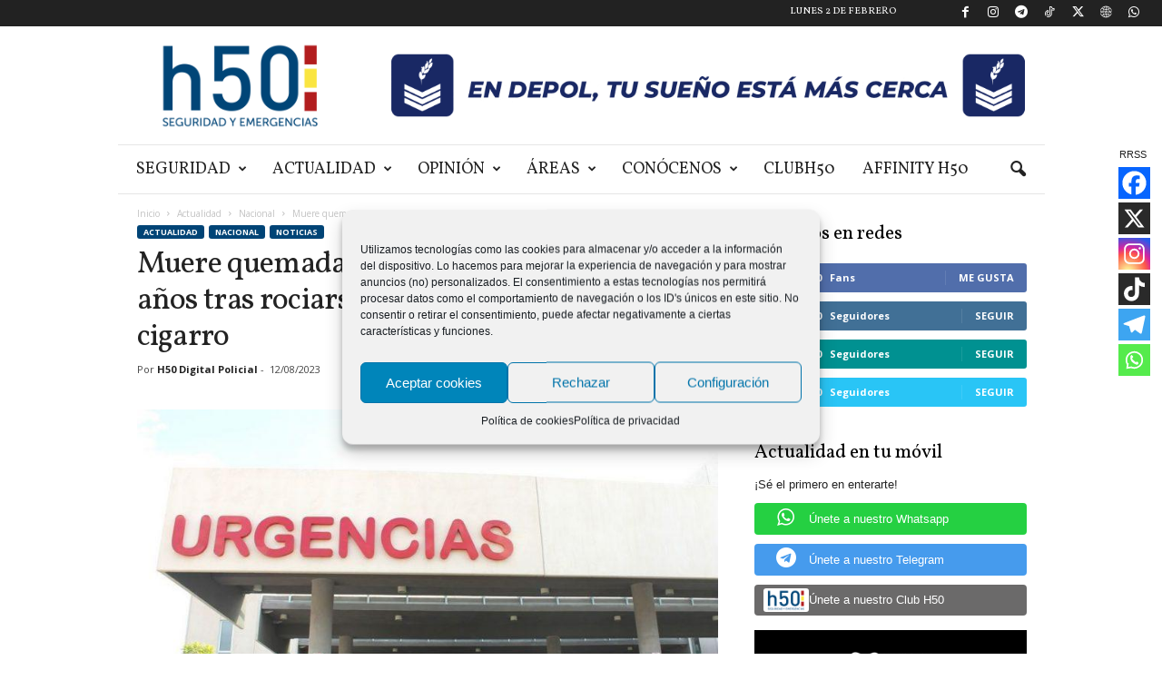

--- FILE ---
content_type: text/html; charset=utf-8
request_url: https://www.google.com/recaptcha/api2/aframe
body_size: 266
content:
<!DOCTYPE HTML><html><head><meta http-equiv="content-type" content="text/html; charset=UTF-8"></head><body><script nonce="Aa05oyml3ALrjrvyRlrBqw">/** Anti-fraud and anti-abuse applications only. See google.com/recaptcha */ try{var clients={'sodar':'https://pagead2.googlesyndication.com/pagead/sodar?'};window.addEventListener("message",function(a){try{if(a.source===window.parent){var b=JSON.parse(a.data);var c=clients[b['id']];if(c){var d=document.createElement('img');d.src=c+b['params']+'&rc='+(localStorage.getItem("rc::a")?sessionStorage.getItem("rc::b"):"");window.document.body.appendChild(d);sessionStorage.setItem("rc::e",parseInt(sessionStorage.getItem("rc::e")||0)+1);localStorage.setItem("rc::h",'1770153208946');}}}catch(b){}});window.parent.postMessage("_grecaptcha_ready", "*");}catch(b){}</script></body></html>